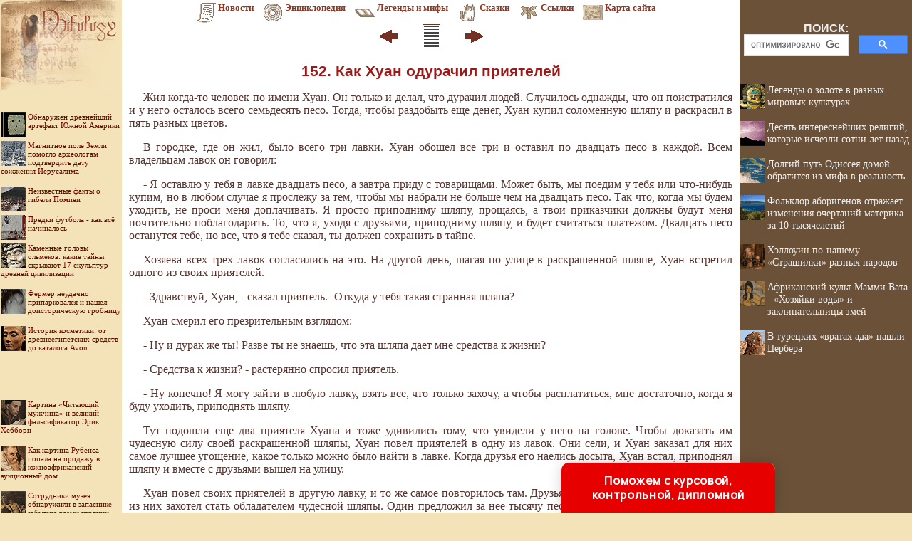

--- FILE ---
content_type: text/html
request_url: http://mifolog.ru/books/item/f00/s00/z0000042/st175.shtml
body_size: 32141
content:
<html>
<head>
<title>152. Как Хуан одурачил приятелей  [1975 - - Сказки и мифы народов Филиппин]</title>
<meta name="author" content="E-Mail webmaster.innobi@gmail.com">
<meta http-equiv="Last-Modified" content="Fri, 3 January 2019 00:07:00 GMT">
<meta name="viewport" content="width=device-width, initial-scale=1">


<meta name="Keywords" content="мангианы, билааны, багобо, букидноны, манобо, обезьяны, луна, бонтоки, ифугао, таосуг">
<meta name="Description" content="Широкая публикация повествовательного фольклора народов Филиппин. Сопровождается предисловием и примечаниями. Сборник рассчитан на взрослого читателя.">
<meta http-equiv="content-type" content="text/html; charset=windows-1251">
</head>
<LINK HREF="../../../../../maincss.css" REL="STYLESHEET" TYPE="text/css">
<body>
<table border='0' cellpadding='0' cellspacing='0' width='100%'>
 <tr valign='middle'>
  <td bgcolor='#F4E2B9' width='170'><a href='http://mifolog.ru/' title='Авторская иллюстрированная мифологическая энциклопедия'><img src='http://mifolog.ru/pic/logo1711.jpg' border='0' width='171' height='32'></a></td>
  <td bgcolor='#ffffff' width='100%' valign='middle'>
   <img src='http://mifolog.ru/pic/glass.gif' border='0' width='300' height='4'>
   <div align='center'>
   <table border='0' cellpadding='0' cellspacing='0' width='*'>
    <tr>
     <td><a href='http://mifolog.ru/news/' class='globallinks' title='Статьи по мифологии'><img src='http://mifolog.ru/pic/but_news.gif' border='0' width='28' height='28' align='left' alt='Статьи по мифологии'>Новости</a></td>
     <td><a href='http://mifolog.ru/mythology/' class='globallinks' title='Мифологическая энциклопедия'><img src='http://mifolog.ru/pic/but_enc.gif' border='0' width='28' height='28' align='left' alt='Мифологическая энциклопедия'>Энциклопедия</a></td>
     <td><a href='http://mifolog.ru/books/' class='globallinks' title='Тексты легенд и мифов'><img src='http://mifolog.ru/pic/but_lib.gif' border='0' width='28' height='28' align='left' alt='Тексты легенд и мифов'>Легенды и мифы</a></td>
     <td><a 
href='http://skazka.mifolog.ru/' class='globallinks' title='Сказки'><img src='http://mifolog.ru/pic/but_tale.gif' align='left' border='0' width='28' height='28' align='left' alt='Сказки'>Сказки</a>
     </td>
     <td><a 
href='http://mifolog.ru/catalog/index.shtml' class='globallinks' title='Ссылки на мифологические сайты'><img src='http://mifolog.ru/pic/but_links.gif' align='left' border='0' width='28' height='28' align='left' alt='Ссылки на мифологические сайт'>Ссылки</a>
     </td>
     <td><a 
href='http://mifolog.ru/sitemap/index.shtml' class='globallinks' title='Карта сайта'><img src='http://mifolog.ru/pic/but_map.gif' align='left' border='0' width='28' height='28' align='left' alt='Карта сайта'>Карта сайта</a></td>
    </tr>
   </table>


   </div>
   
  </td>
  <td bgcolor='#6B5138' width='242'><img src='http://mifolog.ru/pic/glass.gif' border='0' width='242' height='10'></td>
 </tr>

 <tr valign='top'>
  <td bgcolor='#F4E2B9'><a href='http://mifolog.ru/' title='Авторская иллюстрированная мифологическая энциклопедия'><img src='http://mifolog.ru/pic/logo1712.jpg' border='0' width='170' height='94'></a>

  <br>
  <div id='recart' class='recomendContL'></div>
  <br>
  <div align='center'>

<!-- Yandex.RTB R-A-492570-3 -->
<div id='yandex_rtb_R-A-492570-3'></div>
<script type='text/javascript'>
    (function(w, d, n, s, t) {
        w[n] = w[n] || [];
        w[n].push(function() {
            Ya.Context.AdvManager.render({
                blockId: 'R-A-492570-3',
                renderTo: 'yandex_rtb_R-A-492570-3',
                async: true
            });
        });
        t = d.getElementsByTagName('script')[0];
        s = d.createElement('script');
        s.type = 'text/javascript';
        s.src = '//an.yandex.ru/system/context.js';
        s.async = true;
        t.parentNode.insertBefore(s, t);
    })(this, this.document, 'yandexContextAsyncCallbacks');
</script>

  </div>
  <br>
  <div id='recartArtyx' class='recomendContL'></div>
  <br>
  <div align='center'>
  
<script async src='//pagead2.googlesyndication.com/pagead/js/adsbygoogle.js'></script>
<!-- ergo-adapt-vert -->
<ins class='adsbygoogle'
     style='display:block'
     data-ad-client='ca-pub-2081848650862327'
     data-ad-slot='2044273595'
     data-ad-format='auto'
     data-full-width-responsive='true'></ins>
<script>
     (adsbygoogle = window.adsbygoogle || []).push({});
</script>

  </div>
  <br>
  <div id='recartRedkayakniga' class='recomendContL'></div>
  <br>

  </td>
  <td width='100%' bgcolor='#ffffff'>
   <div align='center'>

<!-- Yandex.RTB R-A-492570-1 -->
<div id='yandex_rtb_R-A-492570-1'></div>
<script type='text/javascript'>
    (function(w, d, n, s, t) {
        w[n] = w[n] || [];
        w[n].push(function() {
            Ya.Context.AdvManager.render({
                blockId: 'R-A-492570-1',
                renderTo: 'yandex_rtb_R-A-492570-1',
                async: true
            });
        });
        t = d.getElementsByTagName('script')[0];
        s = d.createElement('script');
        s.type = 'text/javascript';
        s.src = '//an.yandex.ru/system/context.js';
        s.async = true;
        t.parentNode.insertBefore(s, t);
    })(this, this.document, 'yandexContextAsyncCallbacks');
</script>

   </div>
  
<!-- google_ad_section_start -->


<sape_index>
<div align="center">
<a href="st174.shtml"><img src="../../../../../pic/books/back.gif" border="0" width="40" height="40" alt="предыдущая глава"></a><img src="../../../../../pic/glass.gif" border="0" width="20" height="40"><a href="index.shtml"><img src="../../../../../pic/books/content.gif" border="0" width="40" height="40" alt="содержание"></a><img src="../../../../../pic/glass.gif" border="0" width="20" height="40"><a href="st176.shtml"><img src="../../../../../pic/books/forward.gif" border="0" width="40" height="40" alt="следующая глава"></a>
</div>
<!--chapter_begin-->
<h2>152. Как Хуан одурачил приятелей </h2>


<p>
 Жил когда-то человек по имени Хуан. Он только и делал, что дурачил людей. Случилось однажды, что он поистратился и у него осталось всего семьдесять песо. Тогда, чтобы раздобыть еще денег, Хуан купил соломенную шляпу и раскрасил в пять разных цветов. 
</p>
<p>
 В городке, где он жил, было всего три лавки. Хуан обошел все три и оставил по двадцать песо в каждой. Всем владельцам лавок он говорил: 
</p>
<p>
 -	Я оставлю у тебя в лавке двадцать песо, а завтра приду с товарищами. Может быть, мы поедим у тебя или что-нибудь купим, но в любом случае я прослежу за тем, чтобы мы набрали не больше чем на двадцать песо. Так что, когда мы будем уходить, не проси меня доплачивать. Я просто приподниму шляпу, прощаясь, а твои приказчики должны будут меня почтительно поблагодарить. То, что я, уходя с друзьями, приподниму шляпу, и будет считаться платежом. Двадцать песо останутся тебе, но все, что я тебе сказал, ты должен сохранить в тайне. 
</p>
<p>
 Хозяева всех трех лавок согласились на это. На другой день, шагая по улице в раскрашенной шляпе, Хуан встретил одного из своих приятелей. 
</p>
<p>
 -	Здравствуй, Хуан, - сказал приятель.- Откуда у тебя такая странная шляпа? 
</p>
<p>
 Хуан смерил его презрительным взглядом: 
</p>
<p>
 -	Ну и дурак же ты! Разве ты не знаешь, что эта шляпа дает мне средства к жизни? 
</p>
<p>
 -	Средства к жизни? - растерянно спросил приятель. 
</p>
<p>
 -	Ну конечно! Я могу зайти в любую лавку, взять все, что только захочу, а чтобы расплатиться, мне достаточно, когда я буду уходить, приподнять шляпу. 
</p>
<p>
 Тут подошли еще два приятеля Хуана и тоже удивились тому, что увидели у него на голове. Чтобы доказать им чудесную силу своей раскрашенной шляпы, Хуан повел приятелей в одну из лавок. Они сели, и Хуан заказал для них самое лучшее угощение, какое только можно было найти в лавке. Когда друзья его наелись досыта, Хуан встал, приподнял шляпу и вместе с друзьями вышел на улицу. 
</p>
<p>
 Хуан повел своих приятелей в другую лавку, и то же самое повторилось там. Друзья Хуана были изумлены, и каждый из них захотел стать обладателем чудесной шляпы. Один предложил за нее тысячу песо, другой - две тысячи, а третий - половину всего своего имущества, составлявшую пять тысяч песо. Хуан, конечно, согласился продать шляпу третьему, но, когда сделка была уже почти заключена, покупатель вдруг засомневался в силе шляпы и сказал Хуану: 
</p>
<p>
 -	Отведи меня еще в одну лавку, я хочу еще раз проверить свойства твоей шляпы. Если и на этот раз получится, я ее у тебя куплю. 
</p>
<p>
 Хуан тут же повел своего друга в третью лавку, и тот, окончательно убедившись, что его не обманывают, заплатил Хуану пять тысяч песо. 
</p>
<p>
 Получив деньги, Хуан расстался с друзьями, сел на корабль и уплыл в чужую страну. Вскоре после этого приятель Хуана, купивший шляпу, захотел показать своим друзьям ее силу. Он пригласил несколько человек в одну из лавок и заказал угощение. Когда все поели, новый владелец шляпы приподнял ее и пошел к двери. 
</p>
<p>
 -	Вы забыли заплатить! - крикнул вслед ему хозяин лавки. 
</p>
<p>
 Владелец шляпы изумился, услышав эти слова, и подумал, что он, быть может, не так приподнял шляпу или взял ее за место, окрашенное не тем цветом. Он повернул ее у себя на голове и приподнял еще раз. Хозяин лавки рассердился и стал ругать его. Владелец шляпы встревожился еще больше. Он стал поворачивать и приподнимать шляпу всеми способами, какие только мог придумать, но дело кончилось тем, что его отвели в полицию. 
</p>
<p>
 Когда владелец шляпы узнал, как одурачил его Хуан, заплатив лавочникам вперед по двадцать песо, он заболел от огорчения. А Хуан в это время уже дурачил простаков в другой стране. 
</p>


<!--chapter_end-->
<div align="center">
<a href="st174.shtml"><img src="../../../../../pic/books/back.gif" border="0" width="40" height="40" alt="предыдущая глава"></a><img src="../../../../../pic/glass.gif" border="0" width="20" height="40"><a href="index.shtml"><img src="../../../../../pic/books/content.gif" border="0" width="40" height="40" alt="содержание"></a><img src="../../../../../pic/glass.gif" border="0" width="20" height="40"><a href="st176.shtml"><img src="../../../../../pic/books/forward.gif" border="0" width="40" height="40" alt="следующая глава"></a>
</div>
</sape_index>
<!-- Yandex.Metrika counter -->
<script type="text/javascript">
(function (d, w, c) {
    (w[c] = w[c] || []).push(function() {
        try {
            w.yaCounter24849296 = new Ya.Metrika({id:24849296,
                    clickmap:true,
                    trackLinks:true,
                    accurateTrackBounce:true});
        } catch(e) { }
    });

    var n = d.getElementsByTagName("script")[0],
        s = d.createElement("script"),
        f = function () { n.parentNode.insertBefore(s, n); };
    s.type = "text/javascript";
    s.async = true;
    s.src = (d.location.protocol == "https:" ? "https:" : "http:") + "//mc.yandex.ru/metrika/watch.js";

    if (w.opera == "[object Opera]") {
        d.addEventListener("DOMContentLoaded", f, false);
    } else { f(); }
})(document, window, "yandex_metrika_callbacks");
</script>
<noscript><div><img src="//mc.yandex.ru/watch/24849296" style="position:absolute; left:-9999px;" alt="" /></div></noscript>
<!-- /Yandex.Metrika counter -->

<!-- Rating@Mail.ru counter -->
<script type="text/javascript">
var _tmr = _tmr || [];
_tmr.push({id: "1236629", type: "pageView", start: (new Date()).getTime()});
(function (d, w) {
   var ts = d.createElement("script"); ts.type = "text/javascript"; ts.async = true;
   ts.src = (d.location.protocol == "https:" ? "https:" : "http:") + "//top-fwz1.mail.ru/js/code.js";
   var f = function () {var s = d.getElementsByTagName("script")[0]; s.parentNode.insertBefore(ts, s);};
   if (w.opera == "[object Opera]") { d.addEventListener("DOMContentLoaded", f, false); } else { f(); }
})(document, window);
</script><noscript><div style="position:absolute;left:-10000px;">
<img src="//top-fwz1.mail.ru/counter?id=1236629;js=na" style="border:0;" height="1" width="1" alt="Рейтинг@Mail.ru" />
</div></noscript>
<!-- //Rating@Mail.ru counter -->


<p><script type="text/javascript">
<!--
var _acic={dataProvider:10};(function(){var e=document.createElement("script");e.type="text/javascript";e.async=true;e.src="https://www.acint.net/aci.js";var t=document.getElementsByTagName("script")[0];t.parentNode.insertBefore(e,t)})()
//-->
</script></p>
<p></p>
   <br><br>
<!-- google_ad_section_end -->

   <div align='center'>

<!-- Yandex.RTB R-A-492570-2 -->
<div id='yandex_rtb_R-A-492570-2'></div>
<script type='text/javascript'>
    (function(w, d, n, s, t) {
        w[n] = w[n] || [];
        w[n].push(function() {
            Ya.Context.AdvManager.render({
                blockId: 'R-A-492570-2',
                renderTo: 'yandex_rtb_R-A-492570-2',
                async: true
            });
        });
        t = d.getElementsByTagName('script')[0];
        s = d.createElement('script');
        s.type = 'text/javascript';
        s.src = '//an.yandex.ru/system/context.js';
        s.async = true;
        t.parentNode.insertBefore(s, t);
    })(this, this.document, 'yandexContextAsyncCallbacks');
</script>

<br><br>

<script async src='https://pagead2.googlesyndication.com/pagead/js/adsbygoogle.js'></script>
<ins class='adsbygoogle'
     style='display:block'
     data-ad-format='autorelaxed'
     data-ad-client='ca-pub-2081848650862327'
     data-ad-slot='8843074751'></ins>
<script>
     (adsbygoogle = window.adsbygoogle || []).push({});
</script>

   </div>
   
<br><br>  
  </td>
  <td bgcolor='#6B5138' width='242'>
   <div align='center'><table border='0' cellpadding='0' cellspacing='0' width='230'><tr><td>
	<div class='search'>ПОИСК:</div>
	  
<script async src='https://cse.google.com/cse.js?cx=partner-pub-2081848650862327:3916684159'></script><div class='gcse-searchbox-only'></div>

   </td></tr></table></div>

   <div id='recartMifolog' class='recomendCont'></div>
   <br>
   <div align='center'>

<script async src='//pagead2.googlesyndication.com/pagead/js/adsbygoogle.js'></script>
<!-- ergo-adapt-vert -->
<ins class='adsbygoogle'
     style='display:block'
     data-ad-client='ca-pub-2081848650862327'
     data-ad-slot='2044273595'
     data-ad-format='auto'
     data-full-width-responsive='true'></ins>
<script>
     (adsbygoogle = window.adsbygoogle || []).push({});
</script>

   </div>

   <div id='recartLitena' class='recomendCont'></div>
   <br>
   <div align='center'>

<script async src='//pagead2.googlesyndication.com/pagead/js/adsbygoogle.js'></script>
<!-- ergo-adapt-vert -->
<ins class='adsbygoogle'
     style='display:block'
     data-ad-client='ca-pub-2081848650862327'
     data-ad-slot='2044273595'
     data-ad-format='auto'
     data-full-width-responsive='true'></ins>
<script>
     (adsbygoogle = window.adsbygoogle || []).push({});
</script>

   </div>

   <div id='recartIzbakurnog' class='recomendCont'></div>
   <br>
  </td>
 </tr>
 
 <tr valign='top'>
  <td bgcolor='#ffffff' colspan='3'><img src='http://mifolog.ru/pic/glass.gif' border='0' height='2'></td>
 </tr>
 
 <tr valign='middle'>
  <td colspan='3' bgcolor='#38342A'>
   <div class='copyrights'>
     <strong>© Злыгостев А. С., дизайн, подборка материалов, оцифровка, статьи, разработка ПО 2001–2020</strong>
     <br><strong>Елисеева Людмила Александровна консультант и автор статей энциклопедии</strong>
     <br>При использовании материалов проекта (в рамках допустимых законодательством РФ) активная ссылка на страницу первоисточник обязательна:
     <br>http://mifolog.ru/ '<strong>Мифологическая энциклопедия</strong>' 
   </div>   
   
  <div align='center'>
<!-- Yandex.Metrika informer -->
<a href='https://metrika.yandex.ru/stat/?id=24849296&amp;from=informer'
target='_blank' rel='nofollow'><img src='//bs.yandex.ru/informer/24849296/3_0_FFFFFFFF_EFEFEFFF_0_pageviews'
style='width:88px; height:31px; border:0;' alt='Яндекс.Метрика' title='Яндекс.Метрика: данные за сегодня (просмотры, визиты и уникальные посетители)' onclick='try{Ya.Metrika.informer({i:this,id:24849296,lang:'ru'});return false}catch(e){}'/></a>
<!-- /Yandex.Metrika informer -->

<!-- Rating@Mail.ru logo -->
<a href='http://top.mail.ru/jump?from=1236629'>
<img src='//top-fwz1.mail.ru/counter?id=1236629;t=280;l=1' 
style='border:0;' height='31' width='38' alt='Рейтинг@Mail.ru' /></a>
<!-- //Rating@Mail.ru logo -->
  </div>   
   
  </td>
 </tr>

</table>


<script language='JavaScript' src='http://mifolog.ru/ssi/rc.js'></script>
<script language='JavaScript' src='http://litena.ru/ssi/rc.js'></script>
<script language='JavaScript' src='http://izbakurnog.ru/ssi/rc.js'></script>
<script language='JavaScript' src='http://historic.ru/ssi/rc.js'></script>
<script language='JavaScript' src='http://artyx.ru/ssi/rc.js'></script>
<script language='JavaScript' src='http://redkayakniga.ru/ssi/rc.js'></script>

<div class="pop-transformer-form pop-vertical-form" style="color: #2C3F57;display: flex;align-items: center;flex-direction: column;border-radius: 10px 10px 0px 0px;box-sizing: border-box;font-family: 'Manrope', sans-serif;-webkit-webkit-box-shadow: 0px 0px 19px 0px rgba(0, 0, 0, 0.18);-moz-box-shadow: 0px 0px 19px 0px rgba(0, 0, 0, 0.18);box-shadow: 0px 0px 19px 0px rgba(0, 0, 0, 0.18); z-index:99999999999999;">
<link rel="preconnect" href="https://fonts.gstatic.com">
<link href="https://fonts.googleapis.com/css2?family=Manrope:wght@500&display=swap" rel="stylesheet">
<script type="text/javascript">
function setCursorPosition(e,t){if(t.focus(),t.setSelectionRange)t.setSelectionRange(e,e);else if(t.createTextRange){var n=t.createTextRange();n.collapse(!0),n.moveEnd("character",e),n.moveStart("character",e),n.select()}}
function mask(e){1===this.value.length&&(this.value="+7"+this.value);var t=this.placeholder,n=0,a=t.replace(/\D/g,""),s=this.value.replace(/\D/g,"");a.length>=s.length&&(s=a),t=t.replace(/[_\d]/g,function(e){return s.charAt(n++)||"_"}),this.value=t,(n=t.lastIndexOf(s.substr(-1)))<t.length&&t!=this.placeholder?n++:n=t.indexOf("_"),setCursorPosition(n,this)}
window.addEventListener("DOMContentLoaded",function(){var form=document.getElementById("pop-ffpdsdc55e").querySelector("#pop-Phone").addEventListener("input",mask,!1)});function hwValidatepop(r){var e=!0;["WorkType","Topic","Email","Phone","pp-checkbox"].forEach((r)=>{var inputs=document.getElementById("pop-ffpdsdc55e").elements;var o=inputs[r];if(!o.value||""===o.value||!o.validity.valid)return o.classList.add("pop-transformer-form-input-error"),void(e=!1);if("WorkType"===r&&document.querySelector("option[disabled].pop-work-type-option").value===o.value)return o.classList.add("pop-transformer-form-input-error"),void(e=!1);o.classList.remove("pop-transformer-form-input-error")}),e&&r.submit()}
function openform(id){var className=document.getElementById(id).className;if(className.indexOf(' pop-expanded')==-1){className+=' pop-expanded';document.getElementById('checkmark').style.display='inline-block'}else{className=className.replace(' pop-expanded','');document.getElementById('checkmark').style.display='none'}
document.getElementById(id).className=className;return!1};setTimeout(function(){var className=document.getElementById('pop-ffpdsdc55e').className;if(className.indexOf(' pop-expanded')==-1){className+=' pop-expanded';document.getElementById('checkmark').style.display='inline-block'}
document.getElementById('pop-ffpdsdc55e').className=className},8000)
</script>

<style type="text/css">
.pop-transformer-form-title-minimal{font-size:16px; z-index:99999999999999; font-weight:700;line-height:20px;color:#FFF;background-color:#e60000;text-align:center;letter-spacing:.65px;margin-bottom:0px; padding:15px 20px;border-radius: 10px 10px 0px 00px;cursor:pointer;}.pop-someinputs{display:none}.pop-transformer-form{padding:0px 60px 40px 60px;color:#2c3f57;background-color:#FFF;z-index:9999999999;max-width:830px;min-width:380px;display:flex;align-items:center;flex-direction:column;border-radius:10px; box-sizing:border-box; position:fixed; right:15%; bottom:0px;}@media (max-width: 768px) {.pop-transformer-form{right:50%;margin-right:-150px;}}.pop-transformer-form-title{font-size:24px;font-weight:700;margin-bottom:20px;line-height:30px;text-align:center;letter-spacing:.65px}.pop-transformer-form-description{position:relative;display:flex;align-items:center;margin-bottom:20px;font-size:12px;letter-spacing:-.21px}.pop-transformer-form-description::after{display:inline-block;position:absolute;left:0;top:5px;width:20px;height:20px}.pop-transformer-form-form{opacity: 0; padding: 0px 20px 0px 20px; margin:0; max-height: 0;overflow: hidden;-moz-transition: opacity .7s, max-height .7s;-ms-transition: opacity 1s, max-height .7s;transition: opacity 1s, max-height .7s;_display: none;}.pop-expanded {max-height: 500px;opacity: 1;_display: block;align-items:center;}.pop-transformer-form-description::before{content:"";display:inline-block;min-height:40px;min-width:40px;box-shadow:0 2px 5px rgba(0,0,0,.15);border-radius:100%;margin-right:10px;background:url("data:image/svg+xml,%3Csvg xmlns='http://www.w3.org/2000/svg' width='19.511' height='18.001' viewBox='0 0 19.511 18.001'%3E%3Cg transform='translate(-258.25 -1591.25)'%3E%3Cg transform='translate(259 1592)'%3E%3Cpath d='M0,6.2A3.1,3.1,0,0,0,3.1,3.1,3.1,3.1,0,0,0,0,0' transform='translate(13.085 1.005)' fill='none' stroke='%232c3f57' stroke-linecap='round' stroke-linejoin='round' stroke-miterlimit='10' stroke-width='1.5'/%3E%3Cpath d='M0,0A10.241,10.241,0,0,1,1.519.219,2.5,2.5,0,0,1,3.347,1.265a1.474,1.474,0,0,1,0,1.264A2.521,2.521,0,0,1,1.519,3.579' transform='translate(14.51 10.568)' fill='none' stroke='%232c3f57' stroke-linecap='round' stroke-linejoin='round' stroke-miterlimit='10' stroke-width='1.5'/%3E%3Cpath d='M6.428,0C9.9,0,12.857.525,12.857,2.623S9.914,5.266,6.428,5.266C2.961,5.266,0,4.741,0,2.642S2.942,0,6.428,0Z' transform='translate(0 11.235)' fill='none' stroke='%232c3f57' stroke-linecap='round' stroke-linejoin='round' stroke-miterlimit='10' stroke-width='1.5'/%3E%3Cpath d='M4.119,8.24a4.12,4.12,0,1,1,4.12-4.12A4.1,4.1,0,0,1,4.119,8.24Z' transform='translate(2.309 0)' fill='none' stroke='%232c3f57' stroke-linecap='round' stroke-linejoin='round' stroke-miterlimit='10' stroke-width='1.5'/%3E%3C/g%3E%3C/g%3E%3C/svg%3E%0A") center no-repeat}.pop-transformer-form-inputs-container{display:flex;flex-wrap:wrap;justify-content:space-between;margin:0 -15px}.pop-transformer-form-input{width:44%;box-sizing: border-box;border:1px solid #dce0e7;border-radius:5px;max-height:40px;outline:0;padding:10px 15px;-webkit-appearance:none;font-size:14px;flex-grow:1;cursor:pointer;margin:0 15px 15px 15px;background-color:#fff}#pop-WorkType{height:38px; line-height:18px;appearance:none;background: url("data:image/svg+xml,%3Csvg xmlns='http://www.w3.org/2000/svg' width='20' height='20' viewBox='0 0 20 20'%3E%3Cg id='Сгруппировать_7' data-name='Сгруппировать 7' transform='translate(-260 -10)'%3E%3Cg id='down-arrow' transform='translate(-115 -150)'%3E%3Cpath id='Контур_1' data-name='Контур 1' d='M1730,165l5,5,5-5' transform='translate(-1350 2.5)' fill='none' stroke='%232c3f57' stroke-linecap='round' stroke-linejoin='round' stroke-width='1.5'/%3E%3Crect id='Прямоугольник_4' data-name='Прямоугольник 4' width='20' height='20' transform='translate(375 160)' fill='none'/%3E%3C/g%3E%3C/g%3E%3C/svg%3E%0A") no-repeat;background-position:calc(100% - 10px);}.pop-transformer-form-input[type=number]::-webkit-inner-spin-button,.pop-transformer-form-input[type=number]::-webkit-outer-spin-button{opacity:1}.pop-transformer-form-input:focus{border-color:#0f61fe}.pop-transformer-form-input-error{border-color:#fe0000;background:url("data:image/svg+xml,%3Csvg xmlns='http://www.w3.org/2000/svg' width='15.997' height='14.5' viewBox='0 0 15.997 14.5'%3E%3Cg transform='translate(-367 -222.5)'%3E%3Cpath d='M7.46,3.193a2.273,2.273,0,0,1,3.937,0l5.733,10.019a2.241,2.241,0,0,1-1.968,3.345H3.695a2.241,2.241,0,0,1-1.968-3.345l2-3.5Z' transform='translate(365.571 220.443)' fill='%23fe0000'/%3E%3Ccircle cx='0.8' cy='0.8' r='0.8' transform='translate(374.2 232)' fill='%23fff'/%3E%3Crect width='1.5' height='4' rx='0.75' transform='translate(374.25 227)' fill='%23fff'/%3E%3C/g%3E%3C/svg%3E") no-repeat;background-position:calc(100% - 10px) center}#pop-Requirements,.pop-pp-checkbox-container{display:flex;font-size:11px;align-items:center}#pop-Requirements::placeholder{line-height:1.5;letter-spacing:-.28px;font-size:14px;font-family:Manrope,sans-serif}#pop-pp-checkbox-pop-ffpdsdc55e{position:absolute;z-index:-1;opacity:0}#pop-pp-checkbox-pop-ffpdsdc55e+label{user-select:none;position:relative;display:flex;align-items:center}#pop-pp-checkbox-pop-ffpdsdc55e+label a{margin-left:3px;color:#0f61fe;text-decoration:none;letter-spacing:-.3px}#pop-pp-checkbox-pop-ffpdsdc55e+label::before{content:"";display:inline-block;width:20px;height:20px;border:1px solid #dce0e7;border-radius:5px;margin-right:9px}#pop-pp-checkbox-pop-ffpdsdc55e.pop-transformer-form-input-error+label::before{border-color:#fe0000}#pop-pp-checkbox-pop-ffpdsdc55e:checked+label::after{content:"";position:absolute;border-left:1px solid #2c3f57;border-bottom:1px solid #2c3f57;left:6px;top:6px;height:5px;width:11px;transform:rotate(-45deg)}.pop-submit-button{color:#fff;font-weight:700;background-color:#e60000;max-height:unset;height:50px;width:290px;margin-top:20px;margin-bottom:0;margin-left:0;margin-right:0;letter-spacing:-.2px}.pop-submit-button:hover{background-color:#fe0000}.pop-vertical-form{min-width:300px;max-width:300px;padding-right:0px;padding-left:0px;padding-bottom:0px}.pop-vertical-form .pop-transformer-form-title{line-height:25px;font-size:18px}.pop-vertical-form .pop-transformer-form-description{order:2;line-height:20px;margin-top:15px;}.pop-vertical-form .pop-transformer-form-description::before{min-height:50px;min-width:50px;background-size:24px 22px;margin-right:20px}.pop-vertical-form .pop-transformer-form-inputs-container{order:1}.pop-vertical-form .pop-transformer-form-submit-container{order:3}.pop-vertical-form .pop-transformer-form-input{width:100%;max-width:unset;}.pop-vertical-form .pop-transformer-form-submit-container{width:100%}.pop-vertical-form .pop-submit-button{margin-bottom:20px;}.checkmark{display:none;width:22px;position:absolute;right:10px;top:10px;height:22px;-ms-transform:rotate(45deg);-webkit-transform:rotate(45deg);transform:rotate(45deg)}.checkmark_stem{position:absolute;width:3px;height:11px;background-color:#FFF;left:12px;top:4px}.checkmark_kick{position:absolute;width:11px;height:3px;background-color:#FFF;left:4px;top:12px}
</style>
<div class="pop-transformer-form-title-minimal" onclick="openform('pop-ffpdsdc55e'); return false">Поможем с курсовой, контрольной, дипломной<span id="checkmark" class="checkmark"><div class="checkmark_stem"></div><div class="checkmark_kick"></div>
</span></div>
<form id="pop-ffpdsdc55e" class="pop-transformer-form-form" method="POST" enctype="multipart/form-data" accept-charset="utf-8" action="https://www.homework.ru/order/form-partner/">
<input type="hidden" name="PartnerId" value="13519"/>
<div class="pop-someinputs"><input name="MyName" id="pop-MyName" type="text" autocomplete="off" placeholder="Имя" value=""><label for="MyName">Имя</label></div>
<div class="pop-transformer-form-description">1500+ квалифицированных специалистов готовы вам помочь</div>
<div class="pop-transformer-form-inputs-container">
<select class="pop-transformer-form-input" name="WorkType" id="pop-WorkType" required><option class="pop-work-type-option" disabled selected>Выберите тип работы</option><option class="pop-work-type-option" value="29">Часть диплома</option><option class="pop-work-type-option" value="13">Дипломная работа</option><option class="pop-work-type-option" value="11">Курсовая работа</option><option class="pop-work-type-option" value="9">Контрольная работа</option><option class="pop-work-type-option" value="54">Решение задач</option><option class="pop-work-type-option" value="6">Реферат</option><option class="pop-work-type-option" value="1">Научно - исследовательская работа</option><option class="pop-work-type-option" value="12">Отчет по практике</option><option class="pop-work-type-option" value="10">Ответы на билеты</option><option class="pop-work-type-option" value="47">Тест/экзамен online</option><option class="pop-work-type-option" value="3">Монография</option><option class="pop-work-type-option" value="7">Эссе</option><option class="pop-work-type-option" value="8">Доклад</option><option class="pop-work-type-option" value="15">Компьютерный набор текста</option><option class="pop-work-type-option" value="18">Компьютерный чертеж</option><option class="pop-work-type-option" value="21">Рецензия</option><option class="pop-work-type-option" value="22">Перевод</option><option class="pop-work-type-option" value="23">Репетитор</option><option class="pop-work-type-option" value="25">Бизнес-план</option><option class="pop-work-type-option" value="26">Конспекты</option><option class="pop-work-type-option" value="30">Проверка качества</option><option class="pop-work-type-option" value="32">Экзамен на сайте</option><option class="pop-work-type-option" value="34">Аспирантский реферат</option><option class="pop-work-type-option" value="4">Магистерская работа</option><option class="pop-work-type-option" value="5">Научная статья</option><option class="pop-work-type-option" value="14">Научный труд</option><option class="pop-work-type-option" value="16">Техническая редакция текста</option><option class="pop-work-type-option" value="17">Чертеж от руки</option><option class="pop-work-type-option" value="19">Диаграммы, таблицы</option><option class="pop-work-type-option" value="20">Презентация к защите</option><option class="pop-work-type-option" value="27">Тезисный план</option><option class="pop-work-type-option" value="28">Речь к диплому</option><option class="pop-work-type-option" value="40">Доработка заказа клиента</option><option class="pop-work-type-option" value="42">Отзыв на диплом</option><option class="pop-work-type-option" value="45">Публикация статьи в ВАК</option><option class="pop-work-type-option" value="51">Публикация статьи в Scopus</option><option class="pop-work-type-option" value="50">Дипломная работа MBA</option><option class="pop-work-type-option" value="46">Повышение оригинальности</option><option class="pop-work-type-option" value="53">Копирайтинг</option><option class="pop-work-type-option" value="55">Другое</option></select>
<input placeholder="Тема работы" type="text" name="Topic" id="pop-Topic" required class="pop-transformer-form-input">
<input placeholder="Электронная почта" type="email" name="Email" id="pop-Email" pattern="[A-Za-z0-9._%+-]+@[A-Za-z0-9.-]+.[A-Za-z]{1,63}$" required class="pop-transformer-form-input">
<input placeholder="+7 (___) ___-__-__" type="tel" name="Phone" id="pop-Phone" pattern="\+7\s?[\(]{0,1}9[0-9]{2}[\)]{0,1}\s?\d{3}[-]{0,1}\d{2}[-]{0,1}\d{2}" required class="pop-transformer-form-input">
</div>
<div class="pop-transformer-form-submit-container">
<div class="pop-pp-checkbox-container">
<input checked="checked" type="checkbox" name="pp-checkbox" id="pop-pp-checkbox-pop-ffpdsdc55e" required>
<label for="pp-checkbox-pop-ffpdsdc55e">Принимаю<a href="http://www.homeworkpro.ru/about/privacy-policy/?PartnerId=13519" target="_blank">Политику конфиденциальности</a></label></div>
<input type="button" value="Узнать стоимость" name="SubmitButton" class="pop-transformer-form-input pop-submit-button" onclick="hwValidatepop(this.closest('form.pop-transformer-form-form'))">
</div></form></div>
</body>
</html>

--- FILE ---
content_type: text/html; charset=utf-8
request_url: https://www.google.com/recaptcha/api2/aframe
body_size: 49
content:
<!DOCTYPE HTML><html><head><meta http-equiv="content-type" content="text/html; charset=UTF-8"></head><body><script nonce="91LXRz7X2PJ3yama-KtdSA">/** Anti-fraud and anti-abuse applications only. See google.com/recaptcha */ try{var clients={'sodar':'https://pagead2.googlesyndication.com/pagead/sodar?'};window.addEventListener("message",function(a){try{if(a.source===window.parent){var b=JSON.parse(a.data);var c=clients[b['id']];if(c){var d=document.createElement('img');d.src=c+b['params']+'&rc='+(localStorage.getItem("rc::a")?sessionStorage.getItem("rc::b"):"");window.document.body.appendChild(d);sessionStorage.setItem("rc::e",parseInt(sessionStorage.getItem("rc::e")||0)+1);localStorage.setItem("rc::h",'1769335013541');}}}catch(b){}});window.parent.postMessage("_grecaptcha_ready", "*");}catch(b){}</script></body></html>

--- FILE ---
content_type: text/css
request_url: http://mifolog.ru/maincss.css
body_size: 3718
content:
body {background: #F4E2B9; margin-left: 0px; margin-right: 0px; margin-top: 0px; margin-bottom: 0px; FONT: 100% Verdana; color: #58352F; font-size: 100%}

a { text-decoration : none; color: #AD2929; font-size: 100%}
a:hover { text-decoration : none; color: #805012; font-size: 100%}

h1 { text-align: center; FONT: bold 17pt/17pt Arial; margin-left: 10px; margin-right: 10px; color: #AD2929}
h2 { text-align: center; FONT: bold 16pt/16pt Arial; margin-left: 10px; margin-right: 10px; color: #9D1919}
h3 { text-align: center; FONT: bold 15pt/15pt Arial; margin-left: 10px; margin-right: 10px; color: #8D0909}
h4 { text-align: center; FONT: bold 14pt/14pt Arial; margin-left: 10px; margin-right: 10px; color: #7D0000}
h5 { text-align: center; FONT: bold 13pt/13pt Arial; margin-left: 10px; margin-right: 10px; color: #6D0000}
h6 { text-align: center; FONT: bold 12pt/12pt Arial; margin-left: 10px; margin-right: 10px; color: #5D0000}

p { FONT: 100% Verdana; font-size: 100%; text-indent: 20px; text-align: justify; margin-left: 10px; margin-right: 10px}
ul { text-align: justify; margin-left: 25px; margin-right: 5px}
ol { text-align: justify; margin-left: 25px; margin-right: 5px}
pre { text-indent: 0px; text-align: justify; FONT: 100% Courier New; margin-left: 33px; margin-right: 10px; color: #442222}

div.img {  text-align:center; font-style: italic; FONT: Arial; color: #903E2B}
p.author  { text-indent: 0px; text-align: none; margin-left: 10px; margin-right: 10px; color: #552222}
i.comment  { font-style: italic; font-size: 80%; color: #555555}
i.copyright { font-style: italic; font-size: 75%; color: #112233}
p.ephigr { text-align: right; margin-left: 10px; margin-right: 10px; font-size: 100%}

A.content { FONT-FAMILY: bold 80% Times New Roman; text-decoration : none; color: #AD2929}
A.content:hover { FONT-FAMILY: bold 80% Times New Roman; text-decoration : none; color: #805012}

p.tabl_title { text-indent: 1px; text-align: justify; margin-left: 10px; margin-right: 10px; font-size: 90%}
p.tabl { text-indent: 1px; margin-top: 2px; margin-left: 2px; margin-right: 2px; font-size: 80%}
td.tabl { font-size: 80%}



a.globallinks { text-decoration :none; COLOR: #8F3822; FONT: bold 10pt/11pt Verdana; margin-left: 0px; margin-right: 13px; margin-top: 4px; margin-bottom: 4px; vertical-align: middle;}
a.globallinks:hover { text-decoration : none; COLOR: #805012; FONT: bold 10pt/11pt Verdana; margin-left: 0px; margin-right: 13px; margin-top: 4px; margin-bottom: 4px; vertical-align: middle;}

a.globallinks_m { text-decoration :none; COLOR: #880000; FONT: bold 14pt/18pt Verdana; margin-left: 0px; margin-right: 13px; margin-top: 4px; margin-bottom: 4px}
a.globallinks_m:hover { text-decoration : none; COLOR: #bb0000; FONT: bold 14pt/18pt Verdana; margin-left: 0px; margin-right: 13px; margin-top: 4px; margin-bottom: 4px}

.search {text-align: center; FONT: bold 12pt/12pt Arial; color: #EEEEEE}
div.copyrights { text-align:center; font: 80% Verdana; color: #ffffff}

.recomendCont {margin-left: 1px; margin-right: 1px;}
.recomendCont a {text-decoration : none; color: #eeeeee; FONT: 90% Verdana;}
.recomendCont a:hover {text-decoration : none; color: #ffffff; FONT: 90% Verdana;}

.recomendContL {margin-left: 1px; margin-right: 1px; FONT: 83% Verdana;}
.recomendContL a {text-decoration : none; color: #770000; FONT: 83% Verdana;}
.recomendContL a:hover {text-decoration : none; color: #aa0000; FONT: 83% Verdana;}

.recomendContMobile {margin-left: 3px; margin-right: 3px;}
.recomendContMobile a {text-decoration : none; color: #880000; FONT: 90% Verdana;}
.recomendContMobile a:hover {text-decoration : none; color: #bb0000; FONT: 90% Verdana;}
